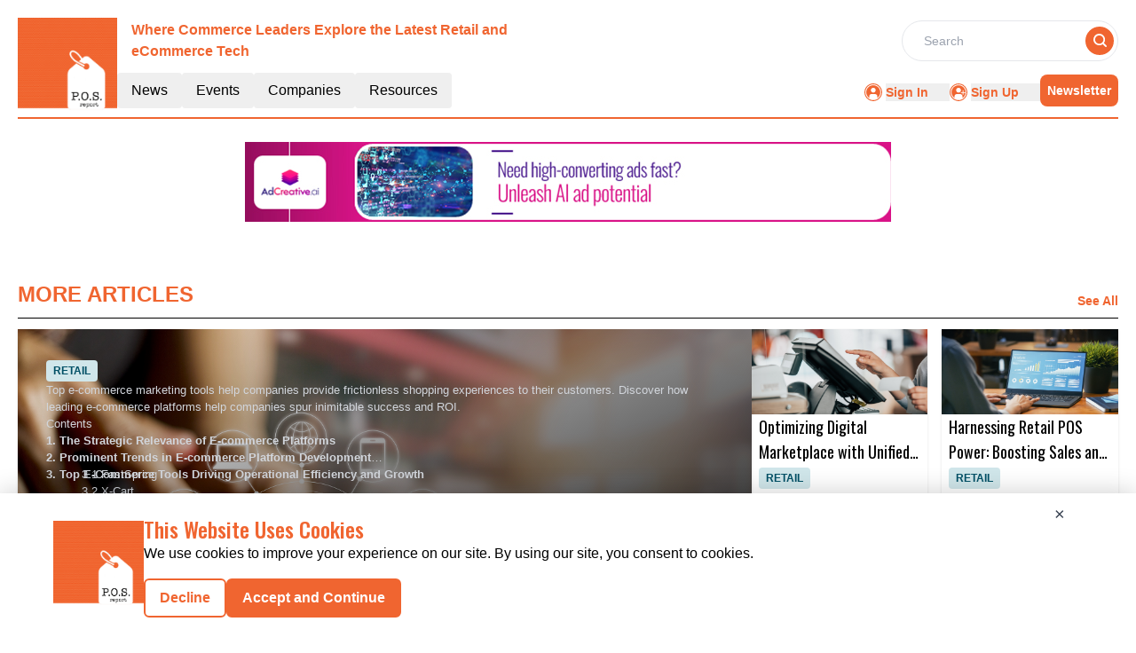

--- FILE ---
content_type: text/html; charset=utf-8
request_url: https://www.google.com/recaptcha/api2/aframe
body_size: 268
content:
<!DOCTYPE HTML><html><head><meta http-equiv="content-type" content="text/html; charset=UTF-8"></head><body><script nonce="A9hWzF_-JhiNLk2vg1DztA">/** Anti-fraud and anti-abuse applications only. See google.com/recaptcha */ try{var clients={'sodar':'https://pagead2.googlesyndication.com/pagead/sodar?'};window.addEventListener("message",function(a){try{if(a.source===window.parent){var b=JSON.parse(a.data);var c=clients[b['id']];if(c){var d=document.createElement('img');d.src=c+b['params']+'&rc='+(localStorage.getItem("rc::a")?sessionStorage.getItem("rc::b"):"");window.document.body.appendChild(d);sessionStorage.setItem("rc::e",parseInt(sessionStorage.getItem("rc::e")||0)+1);localStorage.setItem("rc::h",'1768845175637');}}}catch(b){}});window.parent.postMessage("_grecaptcha_ready", "*");}catch(b){}</script></body></html>

--- FILE ---
content_type: application/javascript; charset=UTF-8
request_url: https://pos.report/_nuxt/index.Bf_q447P.js
body_size: 801
content:
import{a as R,_ as D}from"./Footer.rXPVVws-.js";import{_ as A}from"./AdsCard.BovUyCAg.js";import{_ as C}from"./HeroA.C1ko28pK.js";import{_ as T}from"./ContainerA.CKeuvdjM.js";import{_ as B}from"./Events.CVNdW2Fd.js";import{r as a,g as L,D as k,c as U,b as s,a as i,B as F,l as I,F as M,o as d}from"./entry.DJbQANYQ.js";import{l as o}from"./layoutGenerator.DfIAcexL.js";import{f,r as g,g as v}from"./glossary.BUPmDVxm.js";import{n as h}from"./news.CWRatVZb.js";import"./nuxt-link.BCmqF1SI.js";import"./logo.Bfv8bIwX.js";import"./RightContainer.CA9FhNPu.js";import"./VerticalCard.B4Jcs8yz.js";import"./layout.C-U_7VKb.js";import"./dateFormat.B8EODN1w.js";import"./HorizontalCard.DOFGcOdW.js";import"./TextCardNoImg.BhNZtuXq.js";import"./vue.f36acd1f.BzoGiD1Y.js";import"./Spotlight.BZEP42m_.js";import"./CardHeader.3jkFTbBI.js";import"./readTime.D8ltvfhc.js";import"./ShareSocialIcons.CgL3Yw_1.js";import"./events.CbURXCyZ.js";const V={class:"mx-auto mt-40"},b={class:""},H={class:"container m-auto"},J={class:"container mx-auto"},O=!1,_e={__name:"index",setup(P){const x=a(!0),y=a(null),n=a(null),l=a(null),m=a(null),p=a(null);L(async()=>{E()});const E=async()=>{try{const u=k().params.routingURL;if(!O){const _=f(g[1].items,{routeURL:u},1);m.value=_[0];let e=f(g[1].items,{excludeRouteURL:u},12);e=e.slice(0,8),e.length<=3?n.value=o(e,1,2,0,0,0):e.length>3&&e.length<=5?n.value=o(e,1,0,2,2,0):e.length>5&&e.length<=7?n.value=o(e,1,2,2,2,0):e.length>7&&(n.value=o(e,1,2,4,4,0));let t=v(h[1].items,12);t=t.slice(0,8),t.length<=3?l.value=o(t,1,2,0,0,0):t.length>3&&t.length<=5?l.value=o(t,1,0,2,2,0):t.length>5&&t.length<=7?l.value=o(t,1,2,2,2,0):t.length>7&&(l.value=o(t,1,2,4,4,0));const c=v(h[1].items,4);p.value=o(c,0,0,0,0,4)}}catch(r){console.error("Error fetching data:",r),y.value=r}finally{x.value=!1}};return(r,u)=>{const _=R,e=A,t=C,c=T,N=B,w=D;return d(),U(M,null,[s(_),i("div",V,[i("div",b,[s(e,{position:"center"})]),i("div",H,[m.value?(d(),F(t,{key:0,data:m.value,latestNewsData:p.value},null,8,["data","latestNewsData"])):I("",!0)]),i("div",J,[s(c,{class:"mt-14",data:n.value,heading:"MORE ARTICLES",EventType:"articles",corePage:"resources",displayCategoryTag:!0},null,8,["data"]),s(c,{class:"mt-14",data:l.value,heading:"MORE RELATED NEWS",EventType:"latest-news",corePage:"news",displayCategoryTag:!0},null,8,["data"]),s(N,{class:"mt-14 mb-5"})])]),s(w)],64)}}};export{_e as default};


--- FILE ---
content_type: application/javascript; charset=UTF-8
request_url: https://pos.report/_nuxt/ContainerA.CKeuvdjM.js
body_size: 984
content:
import{_ as $}from"./nuxt-link.BCmqF1SI.js";import{_ as O}from"./AdsCard.BovUyCAg.js";import{u as q,o as e,c as t,a as d,t as G,b as l,w as J,l as r,n as y,F as o,m as i,j as c}from"./entry.DJbQANYQ.js";import{I as L}from"./layoutGenerator.DfIAcexL.js";import{V as z}from"./VerticalCard.B4Jcs8yz.js";import{H as A}from"./HorizontalCard.DOFGcOdW.js";import{S as F,T as H}from"./TextCardNoImg.BhNZtuXq.js";import{l as n}from"./layout.C-U_7VKb.js";const K={class:"w-full"},M={class:"flex text-primary justify-between font-bold border-solid border-b-[0.5px] border-black py-2 items-end"},Q={class:"uppercase font-bold text-[24px]"},U={key:0,class:"font-semibold font-sans text-[14px] cursor-pointer text-primary hover:text-primary-text"},W={key:0},X={class:"h-[398px]"},Y={key:1},Z={class:"grid grid-cols-1 md:grid-cols-2 gap-4 h-max"},_={key:0},aa={class:"grid grid-cols-1 md:grid-cols-2 gap-4"},ea={key:1},ta={key:2},sa=d("div",{class:"border-b-[0.5px] border-primary"},null,-1),da={key:3,class:"my-2 lg:my-0"},la={layout:n,components:{ImageCard:L,VerticalCard:z,HorizontalCard:A,TextCardNoImg:H,SmallCard:F},data(){return{layout:n}}},ra=Object.assign(la,{__name:"ContainerA",props:["data","heading","EventType","corePage","ads","displayCategoryTag","displayResourcesTag"],setup(a){return q(),(na,oa)=>{var g,u,m,T,f,C,v,x,h,p,E,k,R,D,b,w,I,N,V,S,j,B;const P=$;return e(),t("div",K,[d("div",M,[d("p",Q,G(a.heading),1),l(P,{to:`/${a.corePage}/${a.EventType}`},{default:J(()=>[a.heading.toLowerCase()!=="past conferences"?(e(),t("p",U," See All ")):r("",!0)]),_:1},8,["to"])]),d("div",{class:y(["py-3 flex flex-col lg:flex-row",((u=(g=a.data)==null?void 0:g.hrxCards)==null?void 0:u.length)>0||((T=(m=a.data)==null?void 0:m.txtCards)==null?void 0:T.length)>0?"gap-4":"gap-0"])},[d("div",{class:y(["flex flex-col gap-4",((C=(f=a.data)==null?void 0:f.hrxCards)==null?void 0:C.length)>0||((x=(v=a.data)==null?void 0:v.txtCards)==null?void 0:x.length)>0?"w-full lg:w-2/3":"w-full"])},[((p=(h=a.data)==null?void 0:h.xlCards)==null?void 0:p.length)>0?(e(),t("div",W,[(e(!0),t(o,null,i(a.data.xlCards,s=>(e(),t("div",{key:s.ID},[d("div",X,[l(L,{cardData:s,fonts:c(n).large_card_fonts,EventType:a.EventType,displayResourcesTag:a.displayResourcesTag,displayCategoryTag:a.displayCategoryTag},null,8,["cardData","fonts","EventType","displayResourcesTag","displayCategoryTag"])])]))),128))])):r("",!0),((k=(E=a.data)==null?void 0:E.mdCards)==null?void 0:k.length)>0?(e(),t("div",Y,[d("div",Z,[(e(!0),t(o,null,i(a.data.mdCards,s=>(e(),t("div",{key:s.ID},[l(z,{cardData:s,fonts:c(n).medium_vertical_card_dark_fonts,EventType:a.EventType,displayResourcesTag:a.displayResourcesTag,displayCategoryTag:a.displayCategoryTag},null,8,["cardData","fonts","EventType","displayResourcesTag","displayCategoryTag"])]))),128))])])):r("",!0)],2),d("div",{class:y(["flex flex-col gap-2 h-full",((D=(R=a.data)==null?void 0:R.hrxCards)==null?void 0:D.length)>0||((w=(b=a.data)==null?void 0:b.txtCards)==null?void 0:w.length)>0?" w-full lg:w-1/3":"w-0"])},[((N=(I=a.data)==null?void 0:I.smCards)==null?void 0:N.length)>0?(e(),t("div",_,[d("div",aa,[(e(!0),t(o,null,i(a.data.smCards,s=>(e(),t("div",{key:s.ID},[d("div",null,[l(F,{cardData:s,fonts:c(n).small_card_fonts,EventType:a.EventType,displayResourcesTag:a.displayResourcesTag,displayCategoryTag:a.displayCategoryTag},null,8,["cardData","fonts","EventType","displayResourcesTag","displayCategoryTag"])])]))),128))])])):r("",!0),((S=(V=a.data)==null?void 0:V.hrxCards)==null?void 0:S.length)>0?(e(),t("div",ea,[(e(!0),t(o,null,i(a.data.hrxCards,s=>(e(),t("div",{key:s.ID},[l(A,{cardData:s,fonts:c(n).small_card_fonts,EventType:a.EventType,displayResourcesTag:a.displayResourcesTag,displayCategoryTag:a.displayCategoryTag},null,8,["cardData","fonts","EventType","displayResourcesTag","displayCategoryTag"])]))),128))])):r("",!0),((B=(j=a.data)==null?void 0:j.txtCards)==null?void 0:B.length)>0?(e(),t("div",ta,[(e(!0),t(o,null,i(a.data.txtCards,s=>(e(),t("div",{key:s.ID},[sa,l(H,{cardData:s,fonts:c(n).small_card_fonts,EventType:a.EventType,displayResourcesTag:a.displayResourcesTag,displayCategoryTag:a.displayCategoryTag},null,8,["cardData","fonts","EventType","displayResourcesTag","displayCategoryTag"])]))),128))])):r("",!0),a.ads==="true"?(e(),t("div",da,[l(O,{position:"left"})])):r("",!0)],2)],2)])}}}),Ca=ra;export{Ca as _};


--- FILE ---
content_type: application/javascript; charset=UTF-8
request_url: https://pos.report/_nuxt/globalCompanies.BxyE5RxN.js
body_size: 10578
content:
import{_ as a,o as i,c as o,a as e}from"./entry.DJbQANYQ.js";const n={},t=e("div",{role:"status",class:"space-y-8 animate-pulse md:space-y-0 md:space-x-8 rtl:space-x-reverse md:flex md:items-center"},[e("div",{class:"flex items-center justify-center h-[398px] bg-gray-300 rounded w-full"},[e("svg",{class:"w-10 h-10 text-gray-200 dark:text-gray-600","aria-hidden":"true",xmlns:"http://www.w3.org/2000/svg",fill:"currentColor",viewBox:"0 0 20 18"},[e("path",{d:"M18 0H2a2 2 0 0 0-2 2v14a2 2 0 0 0 2 2h16a2 2 0 0 0 2-2V2a2 2 0 0 0-2-2Zm-5.5 4a1.5 1.5 0 1 1 0 3 1.5 1.5 0 0 1 0-3Zm4.376 10.481A1 1 0 0 1 16 15H4a1 1 0 0 1-.895-1.447l3.5-7A1 1 0 0 1 7.468 6a.965.965 0 0 1 .9.5l2.775 4.757 1.546-1.887a1 1 0 0 1 1.618.1l2.541 4a1 1 0 0 1 .028 1.011Z"})])]),e("div",{class:"w-[48%]"},[e("div",{class:"h-2.5 bg-gray-200 rounded-full w-48 mb-4"}),e("div",{class:"h-2 bg-gray-200 rounded-full max-w-[480px] mb-2.5"}),e("div",{class:"h-2 bg-gray-200 rounded-full mb-2.5"}),e("div",{class:"h-2 bg-gray-200 rounded-full max-w-[440px] mb-2.5"}),e("div",{class:"h-2 bg-gray-200 rounded-full max-w-[460px] mb-2.5"}),e("div",{class:"h-2 bg-gray-200 rounded-full max-w-[360px]"})]),e("span",{class:"sr-only"},"Loading...")],-1),s=[t];function r(l,c){return i(),o("div",null,s)}const p=a(n,[["render",r]]),d={1:{count:8,items:[{ID:"22",CompanyName:"Alibaba Group",DomainName:"alibabagroup.com",PageSection:1,Description:"We provide the fundamental technology infrastructure and marketing reach to help merchants, brands and other businesses that provide products, services and digital content to leverage the power of the Internet to engage with their users and customers. Our businesses are comprised of core commerce, cloud computing, digital media and entertainment, innovation initiatives and others. Through investee affiliates, we also participate in the logistics and local services sectors.",Logo:"https://mmpubsitesv2.s3.ap-south-1.amazonaws.com/pos/images/company_details/d5b1313f-c4a8-4117-935d-9ea0f9ba7dd6_Alibaba.png",CategoryTag:"139,134,136",RouteURL:"alibaba-group",MetaTitle:"Alibaba Group | Services Company | The POS Report",MetaDescription:"We provide the fundamental technology infrastructure and marketing reach to help merchants, brands and other businesses that provide products, services and digital conten",EntryDate:"2018-08-10T06:58:58.000Z",CompanyID:327,LinkedinLink:null,TwitterLink:null,FacebookLink:null},{ID:"19",CompanyName:"Amazon",DomainName:"amazon.com",PageSection:1,Description:"Amazon strives to be Earth's most customer-centric company where people can find and discover virtually anything they want to buy online. By giving customers more of what they want - low prices, vast selection, and convenience - Amazon continues to grow and evolve as a world-class e-commerce platform.",Logo:"https://mmpubsitesv2.s3.ap-south-1.amazonaws.com/pos/images/company_details/6bbf87f5-8037-4c2f-a377-fb8618a870cb_Amazon.jpg",CategoryTag:"129,139,133",RouteURL:"amazon",MetaTitle:"Amazon | Services Company | The POS Report",MetaDescription:"Amazon strives to be Earth's most customer-centric company where people can find and discover virtually anything they want to buy online. By giving customers more of what",EntryDate:"2017-12-12T11:45:01.000Z",CompanyID:75,LinkedinLink:null,TwitterLink:null,FacebookLink:null},{ID:"18",CompanyName:"Best Buy",DomainName:"bestbuy.com",PageSection:1,Description:"Best Buy is a leading provider of technology products, services and solutions. The company offers expert service at an unbeatable price more than 1.5 billion times a year to the consumers, small business owners and educators who visit our stores, engage with Geek Squad agents or use BestBuy.com or the Best Buy app.",Logo:"https://mmpubsitesv2.s3.ap-south-1.amazonaws.com/pos/images/company_details/82e5053f-0d33-40cb-b0b4-755997c98f05_Best.png",CategoryTag:"129,133,135",RouteURL:"best-buy",MetaTitle:"Best Buy | Services Company | The POS Report",MetaDescription:"Best Buy is a leading provider of technology products, services and solutions. The company offers expert service at an unbeatable price more than 1.5 billion times a year",EntryDate:"2017-12-06T07:55:40.000Z",CompanyID:64,LinkedinLink:null,TwitterLink:null,FacebookLink:null},{ID:"21",CompanyName:"Carrefour",DomainName:"recrute.carrefour.fr",PageSection:1,Description:"The Carrefour Group: one of the world’s leading retailers.In 50 years, the Carrefour Group has become a world leader in the retail sector. The second largest retailer in the world and the largest in Europe, the Group now features four major grocery retail formats: hypermarkets, supermarkets, cash & carry and convenience stores. The Carrefour Group currently has over 9 900 company-owned and franchise stores.",Logo:"https://mmpubsitesv2.s3.ap-south-1.amazonaws.com/pos/images/company_details/4e7e6ee6-a520-44bc-a1c2-93ed7ec3ddcc_Carrefour.png",CategoryTag:"129,139,135",RouteURL:"carrefour",MetaTitle:"Carrefour | Services Company | The POS Report",MetaDescription:"The Carrefour Group: one of the world’s leading retailers.In 50 years, the Carrefour Group has become a world leader in the retail sector. The second largest retailer in ",EntryDate:"2018-08-08T07:06:03.000Z",CompanyID:324,LinkedinLink:null,TwitterLink:null,FacebookLink:null},{ID:"16",CompanyName:"CVS Health",DomainName:"cvshealth.com",PageSection:1,Description:"Millions of times a day, close to home and across the country, we’re helping people on their path to better health.  We’re reinventing pharmacy to have a more active, supportive role in each person’s unique health experience and in the greater health care environment—from advising on prescriptions to helping manage chronic and specialty conditions to providing quality walk-in medical care and pharmacy benefits management.",Logo:"https://mmpubsitesv2.s3.ap-south-1.amazonaws.com/pos/images/company_details/18de3c85-981d-4607-b17d-6e6d82eef662_CVS.png",CategoryTag:"129,134,138",RouteURL:"cvs-health",MetaTitle:"CVS Health | Services Company | The POS Report",MetaDescription:"Millions of times a day, close to home and across the country, we’re helping people on their path to better health.  We’re reinventing pharmacy to have a more active, sup",EntryDate:"2017-12-04T11:55:41.000Z",CompanyID:58,LinkedinLink:null,TwitterLink:null,FacebookLink:null},{ID:"17",CompanyName:"Kroger",DomainName:"thekrogerco.com",PageSection:1,Description:"At The Kroger Co., we are dedicated to our purpose: to Feed the Human SpiritTM. We are 450,000 associates who serve nearly nine million customers daily in 2,793 retail food stores under a variety of local banner names in 35 states and the District of Columbia.",Logo:"https://mmpubsitesv2.s3.ap-south-1.amazonaws.com/pos/images/company_details/0bab2d8a-f987-4000-ba8e-5e86d1b91e78_Kroger.png",CategoryTag:"129,135,139",RouteURL:"kroger",MetaTitle:"Kroger | Services Company | The POS Report",MetaDescription:"At The Kroger Co., we are dedicated to our purpose: to Feed the Human SpiritTM. We are 450,000 associates who serve nearly nine million customers daily in 2,793 retail fo",EntryDate:"2017-12-05T12:03:07.000Z",CompanyID:61,LinkedinLink:null,TwitterLink:null,FacebookLink:null},{ID:"15",CompanyName:"Reliance Retail",DomainName:"relianceretail.com",PageSection:1,Description:"Reliance Retail is the retail initiative of Reliance Industries Ltd. and an epicenter of its consumer facing businesses. Through our chains of neighborhood stores, supermarkets, wholesale cash & carry stores, specialty stores and online initiatives we have democratized access to a variety of products and services across diverse segments for Indian consumers.",Logo:"https://mmpubsitesv2.s3.ap-south-1.amazonaws.com/pos/images/company_details/37740bfd-6bcd-4ba7-a10d-d719947843e2_Reliance.png",CategoryTag:"Services",RouteURL:"reliance-retail",MetaTitle:"Reliance Retail | Services Company | The POS Report",MetaDescription:"Reliance Retail is the retail initiative of Reliance Industries Ltd. and an epicenter of its consumer facing businesses. Through our chains of neighborhood stores, superm",EntryDate:"2017-11-10T11:24:59.000Z",CompanyID:4,LinkedinLink:null,TwitterLink:null,FacebookLink:null},{ID:"20",CompanyName:"Walmart",DomainName:"careers.walmart.com",PageSection:1,Description:"At Walmart, we help people save money so they can live better. This mission serves as the foundation for every decision we make, from responsible sourcing to sustainability—and everything in between. As a Walmart associate, you will play an integral role in shaping the future of retail, tech, merchandising, finance and hundreds of other industries—all while affecting the lives of millions of customers all over the world.",Logo:"https://mmpubsitesv2.s3.ap-south-1.amazonaws.com/pos/images/company_details/38fe79d7-92aa-45c3-ac25-df7deb0e3402_Walmart.png",CategoryTag:"129,134,139",RouteURL:"walmart",MetaTitle:"Walmart | Services Company | The POS Report",MetaDescription:"At Walmart, we help people save money so they can live better. This mission serves as the foundation for every decision we make, from responsible sourcing to sustainabili",EntryDate:"2017-12-19T11:34:48.000Z",CompanyID:81,LinkedinLink:null,TwitterLink:null,FacebookLink:null}]},2:{count:9,items:[{ID:"14",CompanyName:"Brikl",DomainName:"brikl.com",PageSection:2,Description:"Brikl simplifies the setup and management of online stores, fostering collaboration and profitability. Founded in 2019 to address inefficiencies in the custom and promotional products industry, Brikl enhances design and selling processes, significantly reducing effort and complexity. With a commitment to personalized support and shared success, Brikl is a warm, inclusive partner in your business journey. Their innovative solutions streamline operations, allowing businesses to focus on growth and customer satisfaction. Brikl's dedication to improving efficiency and their supportive approach make them an invaluable ally for companies seeking to thrive in the competitive online marketplace.",Logo:"https://mmpubsitesv2.s3.ap-south-1.amazonaws.com/pos/images/company_details/b12b4e67-0a8b-483a-99c1-664f844f3b5b_brikl_logo.jpg",CategoryTag:"129,138,135",RouteURL:"brikl",MetaTitle:"Brikl | E-commerce Solutions Company | The POS Report",MetaDescription:"Founded in 2019, Brikl reduces complexity in custom products, enhancing design, collaboration efforts, and selling processes with personalized support.",EntryDate:"2024-06-07T20:00:45.000Z",CompanyID:2561,LinkedinLink:null,TwitterLink:null,FacebookLink:null},{ID:"8",CompanyName:"ChannelSight",DomainName:"channelsight.com",PageSection:2,Description:"ChannelSight is a dynamic team dedicated to revolutionizing eCommerce by creating seamless connections between brands, retailers, and consumers. By leveraging sophisticated data insights, ChannelSight aims to optimize online product performance and significantly increase conversion rates. Their commitment to innovation, honesty, transparency, and reliability underpins their operations, fostering a culture of continuous growth and improvement. ChannelSight also emphasizes social responsibility, actively supporting community causes through charitable contributions. This holistic approach not only enhances the eCommerce experience for their clients but also ensures that their business practices positively impact the broader community. Through these efforts, ChannelSight strives to provide effective, efficient, and ethically sound solutions in the ever-evolving eCommerce landscape.",Logo:"https://mmpubsitesv2.s3.ap-south-1.amazonaws.com/pos/images/company_details/a2b8fb16-406e-4320-8735-786df1df8578_ChannelSight_Logo.png",CategoryTag:"129,135,131",RouteURL:"channelsight",MetaTitle:"ChannelSight | E-commerce Solutions Company | The POS Report",MetaDescription:"ChannelSight augments eCommerce operations by connecting brands and consumers and delivering data-driven insights to boost performance and conversions.",EntryDate:"2024-06-07T19:45:43.000Z",CompanyID:2555,LinkedinLink:null,TwitterLink:null,FacebookLink:null},{ID:"1",CompanyName:"Core dna",DomainName:"coredna.com",PageSection:2,Description:"Core dna, a cutting-edge hybrid CMS and eCommerce solution, revolutionizes digital presence, outpacing competitors. Its advanced digital experience platform (DXP) enables businesses to effortlessly build and manage modern websites and applications. Core dna offers a unified dashboard that integrates content management, eCommerce, and marketing functionalities, ensuring seamless and efficient operations. With frequent updates and robust security measures, it empowers brands to thrive and stay ahead in the digital landscape. Core dna’s innovative approach streamlines digital strategies, providing businesses with the tools and flexibility needed to excel in their online ventures. This makes Core dna the preferred choice for businesses seeking excellence and efficiency in their digital transformation journey.",Logo:"https://mmpubsitesv2.s3.ap-south-1.amazonaws.com/pos/images/company_details/91b8aa44-7a47-482f-8008-d2b540dae7b5_coredna_logo.jpg",CategoryTag:"131,135,134",RouteURL:"core-dna",MetaTitle:"Core dna | E-commerce Solutions Company | The POS Report",MetaDescription:"Partner with a hybrid CMS and eCommerce solution provider that enhances digital presence and allows seamless website and app creation with robust updates.",EntryDate:"2024-06-07T19:33:50.000Z",CompanyID:2552,LinkedinLink:null,TwitterLink:null,FacebookLink:null},{ID:"9",CompanyName:"Expedite Commerce",DomainName:"expeditecommerce.com",PageSection:2,Description:"Expedite Commerce partners with B2B firms to revolutionize their digital operations from lead to cash, ensuring maximum efficiency. Their cloud-based solutions promise swift implementation and ongoing support, enabling clients across various industries to thrive in a digital-first world. By focusing on customer success, Expedite Commerce delivers tailored solutions that streamline processes, enhance productivity, and drive growth. Their commitment to innovation and excellence sets them apart in a competitive market, providing B2B firms with the tools and expertise needed to navigate and succeed in the evolving digital landscape. Through their dedicated partnership, Expedite Commerce empowers businesses to achieve their goals and maintain a competitive edge.",Logo:"https://mmpubsitesv2.s3.ap-south-1.amazonaws.com/pos/images/company_details/5de80a33-69c2-411f-a3b9-e5b46510eb31_ExpediteCommerce_Logo.png",CategoryTag:"131,135,134",RouteURL:"expedite-commerce",MetaTitle:"Expedite Commerce | E-commerce Solutions Company | The POS Report",MetaDescription:"Enhancing B2B operations from lead to cash, Expedite Commerce ensures efficiency with cloud-based solutions, swift implementation and tailored solutions.",EntryDate:"2024-06-07T19:52:32.000Z",CompanyID:2556,LinkedinLink:null,TwitterLink:null,FacebookLink:null},{ID:"13",CompanyName:"Fonteva",DomainName:"fonteva.com",PageSection:2,Description:"Fonteva specializes in delivering personalized solutions that optimize a company’s unique qualities, fostering a strong sense of belonging among members. With a focus on configurable membership, events, and eCommerce applications, Fonteva's innovative platform seamlessly integrates with other business solutions, ensuring scalability and efficiency. Their mission is to transform the distinct characteristics of businesses into success for customers and members alike. By leveraging cutting-edge technology and a deep understanding of their clients' needs, Fonteva empowers organizations to enhance member engagement and achieve their goals, making them a trusted partner in driving growth and excellence.",Logo:"https://mmpubsitesv2.s3.ap-south-1.amazonaws.com/pos/images/company_details/986d3899-6126-4d84-83a1-c82d0cb4f9e8_Fonteva_Logo.jpg",CategoryTag:"131,135,134",RouteURL:"fonteva",MetaTitle:"Fonteva | E-commerce Solutions Company | The POS Report",MetaDescription:"Fonteva delivers personalized solutions to optimize a company’s unique qualities, fostering member belonging and enhancing business operations for growth.",EntryDate:"2024-06-07T19:59:02.000Z",CompanyID:2560,LinkedinLink:null,TwitterLink:null,FacebookLink:null},{ID:"3",CompanyName:"OroCommerce",DomainName:"oroinc.com",PageSection:2,Description:"OroCommerce, designed for B2B transactions, streamlines intricate sales processes for manufacturers, wholesalers, and distributors. As a single-license, single-tenant SaaS solution, it offers swift implementation and quicker time-to-market compared to multi-cloud options. Its integrated CRM and Marketplace modules enhance customer management and market versatility, providing a comprehensive solution for B2B needs. Supported by OroPlatform's open-source technology, OroCommerce enables the creation of customized web applications, ensuring flexibility and scalability. This robust platform is designed to address the unique challenges of B2B commerce, making it easier for businesses to manage complex sales processes efficiently and effectively.",Logo:"https://mmpubsitesv2.s3.ap-south-1.amazonaws.com/pos/images/company_details/461c6edd-d58e-42c5-bd0a-d111ccc64856_OroCommerce_Logo.jpg",CategoryTag:"131,138,135",RouteURL:"orocommerce",MetaTitle:"OroCommerce | E-commerce Solutions Company | The POS Report",MetaDescription:"With fast implementation, integrated CRM, and marketplace modules, OneCommerce streamlines B2B operations, promising better customer management and scalability.",EntryDate:"2024-06-07T19:43:57.000Z",CompanyID:2554,LinkedinLink:null,TwitterLink:null,FacebookLink:null},{ID:"12",CompanyName:"payever",DomainName:"payever.org",PageSection:2,Description:"payever is revolutionizing commerce infrastructure, connecting businesses of all sizes and industries with seamless online and Point of Sale payment solutions. Trusted by market leaders and financial institutions worldwide, payever offers innovative checkout solutions and value-added services, supported by a robust infrastructure and efficient processes. Based in Hamburg, Germany, and backed by a global team of over 100 professionals, payever has been driving digital commerce success since 2013. Their comprehensive platform ensures businesses can efficiently manage payments, enhancing customer experiences and fostering growth in the digital economy. With a focus on innovation and reliability, payever continues to set the standard in modern commerce solutions.",Logo:"https://mmpubsitesv2.s3.ap-south-1.amazonaws.com/pos/images/company_details/5db108d3-74dc-4a04-9dcf-f9da7801201b_payever_logo.jpg",CategoryTag:"129,135,131",RouteURL:"payever",MetaTitle:"payever | E-commerce Solutions Company | The POS Report",MetaDescription:"payever connects businesses with impressive online and Point of Sale payment solutions, enhancing customer experiences, e-commerce functions, and profitability.",EntryDate:"2024-06-07T19:57:47.000Z",CompanyID:2559,LinkedinLink:null,TwitterLink:null,FacebookLink:null},{ID:"11",CompanyName:"Pepperi",DomainName:"pepperi.com",PageSection:2,Description:"Pepperi serves over 1,000 customers across 70+ countries, providing consumer goods manufacturers and distributors with a unified solution to enhance sales, streamline operations, and boost efficiency. By integrating B2B eCommerce, Sales Force Automation, Retail Execution, and more, Pepperi empowers businesses to plan, execute, and analyze their B2B sales seamlessly. Their platform includes mobile eCommerce apps and flexible back-office workflows, ensuring a comprehensive and user-friendly experience for both buyers and sellers. With Pepperi, businesses can efficiently manage their sales processes from start to finish, driving growth and improving performance across their operations.",Logo:"https://mmpubsitesv2.s3.ap-south-1.amazonaws.com/pos/images/company_details/7374125a-8957-45bd-96c9-a2a4417c57cf_Pepperi_Logo.jpg",CategoryTag:"131,138,135",RouteURL:"pepperi",MetaTitle:"Pepperi | E-commerce Solutions Company | The POS Report",MetaDescription:"Pepperi’s unified B2B platform integrates eCommerce, Sales Force Automation, and Retail Execution, offering flexible workflows for a user-friendly experience.",EntryDate:"2024-06-07T19:56:24.000Z",CompanyID:2558,LinkedinLink:null,TwitterLink:null,FacebookLink:null},{ID:"10",CompanyName:"SamCart",DomainName:"samcart.com",PageSection:2,Description:"SamCart isn’t just a checkout solution; it’s an innovative eCommerce platform designed to empower digital creators and business owners to maximize profits and enhance customer retention. Founded by two brothers in 2013, SamCart has grown into a global leader, supporting over 75,000 sellers with features like Buy Now, Pay Later and One-Click Checkout. Its comprehensive suite of tools streamlines the selling process, making it easier for businesses to thrive. With a dedicated team of over 150 professionals, SamCart is committed to helping businesses grow effortlessly, providing the resources and support needed to succeed in the competitive eCommerce landscape.",Logo:"https://mmpubsitesv2.s3.ap-south-1.amazonaws.com/pos/images/company_details/2071a17b-15ae-49ce-a66b-e8d3599b0ab6_Sam-Cart_Logo.jpg",CategoryTag:"129,135,131",RouteURL:"samcart",MetaTitle:"SamCart | E-commerce Solutions Company | The POS Report",MetaDescription:"SamCart is an eCommerce platform empowering digital creators to maximize profits and retention with features like One-Click Checkout and Buy Now, Pay Later.",EntryDate:"2024-06-07T19:55:06.000Z",CompanyID:2557,LinkedinLink:null,TwitterLink:null,FacebookLink:null}]},3:{count:8,items:[{ID:"24",CompanyName:"CitiXsys - iVend Retail",DomainName:"ivend.com",PageSection:3,Description:"CitiXsys is a leader in retail management software that is recognized worldwide for its rich functionality, multi-national capabilities, and unparalleled flexibility. The flagship solution suite, iVend Retail helps retailers to optimize business operations to gain more time to focus on what really matters - cultivating customer engagement and capitalizing on retail trends.",Logo:"https://mmpubsitesv2.s3.ap-south-1.amazonaws.com/pos/images/company_details/450577c8-68b4-42ed-8d6d-b82bdc3860de_CitiXsys-iVend-Retail.png",CategoryTag:"129,139,135",RouteURL:"citixsys-ivend-retail",MetaTitle:"CitiXsys - iVend Retail | Services Company | The POS Report",MetaDescription:"CitiXsys is a leader in retail management software that is recognized worldwide for its rich functionality, multi-national capabilities, and unparalleled flexibility. The",EntryDate:"2017-11-17T11:49:41.000Z",CompanyID:23,LinkedinLink:null,TwitterLink:null,FacebookLink:null},{ID:"23",CompanyName:"Inside Retail",DomainName:"insideretail.com.au",PageSection:3,Description:"Inside Retail has been a trusted source of retail industry news for more than 40 years and is produced by a staff of seasoned journalists and commentators with decades of specialist retail knowledge driving their coverage.",Logo:"https://mmpubsitesv2.s3.ap-south-1.amazonaws.com/pos/images/company_details/8c2c7794-a97e-4762-bc02-1a970567adef_Retail.png",CategoryTag:"134,133,136",RouteURL:"inside-retail",MetaTitle:"Inside Retail | Services Company | The POS Report",MetaDescription:"Inside Retail has been a trusted source of retail industry news for more than 40 years and is produced by a staff of seasoned journalists and commentators with decades of",EntryDate:"2017-11-16T12:10:19.000Z",CompanyID:21,LinkedinLink:null,TwitterLink:null,FacebookLink:null},{ID:"29",CompanyName:"National Retail Federation",DomainName:"nrf.com",PageSection:3,Description:"NRF is the world’s largest retail trade association, representing discount and department stores, home goods and specialty stores, Main Street merchants, grocers, wholesalers, chain restaurants and Internet retailers from the United States and more than 45 countries.",Logo:"https://mmpubsitesv2.s3.ap-south-1.amazonaws.com/pos/images/company_details/e6867467-abb2-4e94-aa1f-0b98a25970ad_nrf.png",CategoryTag:"131,138",RouteURL:"national-retail-federation",MetaTitle:"National Retail Federation | Services Company | The POS Report",MetaDescription:"NRF is the world’s largest retail trade association, representing discount and department stores, home goods and specialty stores, Main Street merchants, grocers, wholesa",EntryDate:"2017-11-21T11:28:05.000Z",CompanyID:29,LinkedinLink:null,TwitterLink:null,FacebookLink:null},{ID:"27",CompanyName:"NCR Retail",DomainName:"ncr.com",PageSection:3,Description:"Helping retailers and consumers interact is what we do -- and what we’ve done for 130 years. NCR’s portfolio of retail solutions enables seamless consumer interactions, whether in the store, on the go or at home. Our innovative solutions address retailer needs in multiple industries from grocery to general merchandise to convenience stores and specialty retail including POS software, hardware, kiosks, digital signage, self-checkout, services and more.",Logo:"https://mmpubsitesv2.s3.ap-south-1.amazonaws.com/pos/images/company_details/8274d87e-72f9-45df-967c-def2b3eed6cc_NCR-Retail.jpg",CategoryTag:"129,134,133",RouteURL:"ncr-retail",MetaTitle:"NCR Retail | Services Company | The POS Report",MetaDescription:"Helping retailers and consumers interact is what we do -- and what we’ve done for 130 years. NCR’s portfolio of retail solutions enables seamless consumer interactions, w",EntryDate:"2017-11-20T11:45:58.000Z",CompanyID:27,LinkedinLink:null,TwitterLink:null,FacebookLink:null},{ID:"28",CompanyName:"Premium Retail Services",DomainName:"premiumretail.com",PageSection:3,Description:"Consumers have more choices than ever. They deserve your best in-store experience. Your business depends upon it. Since 1985, Premium has been pioneering bold retail strategies, tools and technologies, helping our clients advance their industries and the lives of their consumers. We're passionate about brands, and are relentless about propelling them to new heights with integrity and imagination.",Logo:"https://mmpubsitesv2.s3.ap-south-1.amazonaws.com/pos/images/company_details/21a42fa1-37e4-4bd7-a82d-c2b0391fe068_premiumretail.png",CategoryTag:"135,138,134",RouteURL:"premium-retail-services",MetaTitle:"Premium Retail Services | Services Company | The POS Report",MetaDescription:"Consumers have more choices than ever. They deserve your best in-store experience. Your business depends upon it. Since 1985, Premium has been pioneering bold retail stra",EntryDate:"2017-11-21T11:25:59.000Z",CompanyID:28,LinkedinLink:null,TwitterLink:null,FacebookLink:null},{ID:"32",CompanyName:"Retail TouchPoints",DomainName:"retailtouchpoints.com",PageSection:3,Description:"Our mission at Retail TouchPoints is simply to provide executives in customer-facing roles with relevant, insightful content across a variety of digital mediums. While research has shown a significant shift by retailers towards investment in customer-facing technologies, a surprisingly high number of retailers still don’t have a CRM strategy they are satisfied with or a program to build or measure customer loyalty.",Logo:"https://mmpubsitesv2.s3.ap-south-1.amazonaws.com/pos/images/company_details/f616f421-ce85-46fa-bd7b-3683496e1f94_Retail1.jpg",CategoryTag:"131,138,135",RouteURL:"retail-touchpoints",MetaTitle:"Retail TouchPoints | Services Company | The POS Report",MetaDescription:"Our mission at Retail TouchPoints is simply to provide executives in customer-facing roles with relevant, insightful content across a variety of digital mediums. While re",EntryDate:"2019-05-21T00:01:10.000Z",CompanyID:1153,LinkedinLink:null,TwitterLink:null,FacebookLink:null},{ID:"31",CompanyName:"Super Retail Group",DomainName:"superretailgroup.com",PageSection:3,Description:"Our story began in the 1970’s with the founding and development of a number of individual family owned businesses. Each shared a similar DNA of being uniquely Australian, challenging the status quo and building a community of customers by helping people live their passions.",Logo:"https://mmpubsitesv2.s3.ap-south-1.amazonaws.com/pos/images/company_details/8c58107b-0658-4906-bc38-730fc3bd1b24_superretailgroup.png",CategoryTag:"129,131,135",RouteURL:"super-retail-group",MetaTitle:"Super Retail Group | Services Company | The POS Report",MetaDescription:"Our story began in the 1970’s with the founding and development of a number of individual family owned businesses. Each shared a similar DNA of being uniquely Australian,",EntryDate:"2017-11-24T11:35:50.000Z",CompanyID:39,LinkedinLink:null,TwitterLink:null,FacebookLink:null},{ID:"30",CompanyName:"Symphony Retail Solutions",DomainName:"symphonyretailsolutions.com",PageSection:3,Description:"Symphony Retail Solutions brings together Symphony EYC’s customer-centric retail insight solutions with the Symphony GOLD unified software for omni-channel retail to solve the toughest business problems for 15 of the world’s 30 largest retailers, thousands of retail brands, and hundreds of national and regional chains worldwide.",Logo:"https://mmpubsitesv2.s3.ap-south-1.amazonaws.com/pos/images/company_details/317e3924-9bef-4737-ada3-e66192be8715_symphonyretailsolutions.png",CategoryTag:"133,134,131",RouteURL:"symphony-retail-solutions",MetaTitle:"Symphony Retail Solutions | Services Company | The POS Report",MetaDescription:"Symphony Retail Solutions brings together Symphony EYC’s customer-centric retail insight solutions with the Symphony GOLD unified software for omni-channel retail to solv",EntryDate:"2017-11-22T11:28:30.000Z",CompanyID:30,LinkedinLink:null,TwitterLink:null,FacebookLink:null}]},4:{count:9,items:[{ID:"34",CompanyName:"Algonomy",DomainName:"algonomy.com",PageSection:4,Description:"Algonomy (previously Manthan-RichRelevance) is a global leader in algorithmic customer engagement powering digital first strategies for retailers and brands. With industry-leading retail expertise connecting demand to supply with a real-time customer data platform as the foundation, Algonomy enables 1:1 omnichannel personalization, customer journey orchestration and customer analytics. Headquartered in San Francisco and Bangalore, our global presence spans over 20 countries.",Logo:"https://mmpubsitesv2.s3.ap-south-1.amazonaws.com/pos/images/company_details/27a4cf19-d7aa-4421-9ee9-e5f78117fc08_Algonomy.png",CategoryTag:"133,134,135",RouteURL:"algonomy",MetaTitle:"Algonomy | Services Company | The POS Report",MetaDescription:"Algonomy (previously Manthan-RichRelevance) is a global leader in algorithmic customer engagement powering digital first strategies for retailers and brands. With industr",EntryDate:"2024-03-18T18:33:33.000Z",CompanyID:2529,LinkedinLink:null,TwitterLink:null,FacebookLink:null},{ID:"35",CompanyName:"Appscrip",DomainName:"appscrip.com",PageSection:4,Description:`Appscrip is a global technology provider for startups and enterprises. We provide cutting-edge software solutions to companies looking to scale their businesses. With a strong in-house team of 200+ tech experts and engineers, we have built a series of ready-to-use software for companies planning to establish on-demand services, social e-commerce, health tech, logistics, and messaging platforms.

We have made headlines for our work with high-flying brands such as Reliance Jio (JioMart), Siemens, Al Jazeera, Glance, and Inmobi. We have also built great products for well-funded startups such as Rapido, Hugo, Yummy Rocket, Pronto, and many more. We've earned awards and recognition from the likes of Deloitte, Clutch, and Goodfirms, as well as developed long-term business relations with major industry leaders like Foretees LLC, Deutsche Bank, Tata Steel, and others.

We are a group of business and technology experts who have come together to take on the technological challenges that are restricting promising businesses from flourishing.`,Logo:"https://mmpubsitesv2.s3.ap-south-1.amazonaws.com/pos/images/company_details/e6fe7204-9900-4595-89df-59b22fd872c3_Appscrip.png",CategoryTag:"131,138,135",RouteURL:"appscrip",MetaTitle:"Appscrip",MetaDescription:"Appscrip is a global technology provider for startups and enterprises.",EntryDate:"2024-05-10T17:38:53.000Z",CompanyID:2546,LinkedinLink:null,TwitterLink:null,FacebookLink:null},{ID:"36",CompanyName:"Convictional",DomainName:"convictional.com",PageSection:4,Description:"Convictional is the #1 Modern Dropship Platform for Retailers & Suppliers. Our mission is to connect the world's trading partners, starting with dropship. Convictional's platform is designed to enable retailers to expand their curated assortments by onboarding, integrating, and enabling every vendor — large and small.",Logo:"https://mmpubsitesv2.s3.ap-south-1.amazonaws.com/pos/images/company_details/ed1601e8-ec15-404d-82a3-7e3c27f04439_Convictional.png",CategoryTag:"129,135,131",RouteURL:"convictional",MetaTitle:"Convictional",MetaDescription:"Convictional is the #1 Modern Dropship Platform for Retailers & Suppliers.",EntryDate:"2024-05-10T18:05:35.000Z",CompanyID:2550,LinkedinLink:null,TwitterLink:null,FacebookLink:null},{ID:"4",CompanyName:"Fetch Robotics",DomainName:"fetchrobotics.com",PageSection:4,Description:"Headquartered in San Jose, California, Fetch Robotics is the pioneer of On-Demand Automation — the only solution that deploys safe, reliable, and versatile Autonomous Mobile Robots (AMRs) for the warehousing and intralogistics markets in just hours. The result is demonstrable improvements in throughput, efficiency and productivity within both commercial and industrial environments — all while working alongside people.",Logo:"https://mmpubsitesv2.s3.ap-south-1.amazonaws.com/pos/images/company_details/25f44180-b66d-472a-a2d9-4929c9e15af3_Fetch.png",CategoryTag:"131,138,135",RouteURL:"fetch-robotics",MetaTitle:"Fetch Robotics | Services Company | The POS Report",MetaDescription:"Headquartered in San Jose, California, Fetch Robotics is the pioneer of On-Demand Automation — the only solution that deploys safe, reliable, and versatile Autonomous Mob",EntryDate:"2018-11-19T07:30:18.000Z",CompanyID:454,LinkedinLink:null,TwitterLink:null,FacebookLink:null},{ID:"6",CompanyName:"fetchr",DomainName:"fetchr.us",PageSection:4,Description:"Fetchr is revolutionizing the world of delivery across emerging markets through the power of tech.  Half the world's population has no physical address, Fetchr has the technical solution by eliminating the need for a physical address and deliver to wherever you are . Our patented solution is changing traditional methods of delivery. Sending and receiving packages has never been this seamless.",Logo:"https://mmpubsitesv2.s3.ap-south-1.amazonaws.com/pos/images/company_details/edfda5af-aa87-4279-b359-0eeb426df84d_fetchr.jpg",CategoryTag:"139,135,138",RouteURL:"fetchr",MetaTitle:"fetchr | Services Company | The POS Report",MetaDescription:"Fetchr is revolutionizing the world of delivery across emerging markets through the power of tech.  Half the world's population has no physical address, Fetchr has the te",EntryDate:"2019-02-12T00:22:16.000Z",CompanyID:753,LinkedinLink:null,TwitterLink:null,FacebookLink:null},{ID:"37",CompanyName:"Mirakl",DomainName:"mirakl.com",PageSection:4,Description:`Mirakl is the global leader in platform business innovation. Mirakl's suite of solutions provides enterprises with a transformative way to drive significant growth and efficiency in their online business.

Since 2012, Mirakl has been pioneering the platform economy, empowering retail and b2b enterprises with the most advanced, secure and scalable technology to digitize and expand product assortment through marketplace and dropship, improve efficiency in supplier catalog management and payments, personalize shopping experiences, and boost profits through retail media.

Mirakl is trusted by 450+ industry-leading businesses worldwide including Macy’s, Decathlon, Kroger, Airbus, Toyota Material Handling and Sonepar.`,Logo:"https://mmpubsitesv2.s3.ap-south-1.amazonaws.com/pos/images/company_details/14ebb8cd-16b2-4cbd-8291-93e122f715db_Mirakl.png",CategoryTag:"129,138,135",RouteURL:"mirakl",MetaTitle:"Mirakl",MetaDescription:"Mirakl is the global leader in platform business innovation.",EntryDate:"2024-05-10T18:08:39.000Z",CompanyID:2551,LinkedinLink:null,TwitterLink:null,FacebookLink:null},{ID:"7",CompanyName:"Online Consultancy Services",DomainName:"ocs.in",PageSection:4,Description:"OCS has embossed its success-prints by consistently providing IT solutions par excellence to Business Enterprises across the Globe to enhance their competitive advantage globally.",Logo:"https://mmpubsitesv2.s3.ap-south-1.amazonaws.com/pos/images/company_details/463a49f1-74c5-40cd-9bd7-a54e039b47ca_cunsultancy.png",CategoryTag:"131,138,134",RouteURL:"online-consultancy-services",MetaTitle:"Online Consultancy Services | Services Company | The POS Report",MetaDescription:"OCS has embossed its success-prints by consistently providing IT solutions par excellence to Business Enterprises across the Globe to enhance their competitive advantage ",EntryDate:"2019-03-11T23:33:46.000Z",CompanyID:871,LinkedinLink:null,TwitterLink:null,FacebookLink:null},{ID:"5",CompanyName:"Shopify",DomainName:"shopify.com",PageSection:4,Description:"Shopify is the leading omni-channel commerce platform. Business owners can use the software to design, set up, and manage their stores across multiple sales channels, including web, mobile, social media, marketplaces, brick-and-mortar locations, and pop-up shops. The platform also provides a powerful back-office and a single view of their business. The Shopify platform was engineered for reliability and scale, making enterprise-level technology available to businesses of all sizes. Shopify currently powers over 600,000 businesses in approximately 175 countries and is trusted by independent business owners and brands such as Tesla, Allbirds, MVMT, Kylie Cosmetics, and many more.",Logo:"https://mmpubsitesv2.s3.ap-south-1.amazonaws.com/pos/images/company_details/8678be6e-1821-4121-addd-23236af63c8b_Shopify.jpg",CategoryTag:"129,131,135",RouteURL:"shopify",MetaTitle:"Shopify | Services Company | The POS Report",MetaDescription:"Shopify is the leading omni-channel commerce platform. Business owners can use the software to design, set up, and manage their stores across multiple sales channels, inc",EntryDate:"2019-01-28T23:56:49.000Z",CompanyID:693,LinkedinLink:null,TwitterLink:null,FacebookLink:null},{ID:"33",CompanyName:"The Retail Coach",DomainName:"theretailcoach.net",PageSection:4,Description:"For over 17 years, The Retail Coach has been the go-to firm for municipalities, economic development organizations, chambers of commerce, real estate developers, and retailers seeking practiced advice on retail strategy, property development, property redevelopment, and urban revitalization.",Logo:"https://mmpubsitesv2.s3.ap-south-1.amazonaws.com/pos/images/company_details/057ce8f7-89e3-4660-9d79-8b26f44647f7_Coach.png",CategoryTag:"131,138,135",RouteURL:"the-retail-coach",MetaTitle:"The Retail Coach | Services Company | The POS Report",MetaDescription:"For over 17 years, The Retail Coach has been the go-to firm for municipalities, economic development organizations, chambers of commerce, real estate developers, and reta",EntryDate:"2019-07-10T00:19:39.000Z",CompanyID:1232,LinkedinLink:null,TwitterLink:null,FacebookLink:null}]},5:{count:1,items:[{ID:"38",CompanyName:"Evosus",DomainName:"evosus.com/lou",PageSection:5,Description:"We help companies streamline & grow their business every day. Since 2001, Evosus helps retail & service companies get rid of paper, spreadsheets and multiple apps - and move to an all-in-one platform.  LOU is our cloud ERP business software specifically designed for Retail & Service companies in the U.S. LOU includes Retail / POS / Service / Scheduling Inventory Management / Reports & Accounting.",Logo:"https://mmpubsitesv2.s3.ap-south-1.amazonaws.com/pos/images/company_details/69ed9018-5599-4ad4-a302-8ca65bd1e7ae_Evosus.png",CategoryTag:"131,135,134",RouteURL:"evosus",MetaTitle:"Evosus | Services Company | The POS Report",MetaDescription:"We help companies streamline & grow their business every day. Since 2001, Evosus helps retail & service companies get rid of paper, spreadsheets and multiple apps - and m",EntryDate:"2024-04-04T19:12:46.000Z",CompanyID:2538,LinkedinLink:null,TwitterLink:null,FacebookLink:null}]}};export{p as _,d as c};


--- FILE ---
content_type: application/javascript; charset=UTF-8
request_url: https://pos.report/_nuxt/logo.Bfv8bIwX.js
body_size: 331
content:
import"./entry.DJbQANYQ.js";const o={API_BASE_URL:"api/get-data?",primaryColour:"#F06530",primaryTextColour:"#E64607",headerDesktopDimension:"w-28",footerDimension:"w-28",headerMobileDimension:"w-16",reportLogo:"https://mmpubsitesv2.s3.ap-south-1.amazonaws.com/logos/POS.PNG",publicationsEmailID:"info@pos.report",pubsBaseUrl:"https://pos.report/",reportName:"Point of Sale Report",headerTagLine:"Where Commerce Leaders Explore the Latest Retail and eCommerce Tech",publicationName:"POS",copyrightInfo:"Copyright © 2024 The Point of Sale Report | All Rights Reserved",pubsFacebookUrl:"https://www.facebook.com/POSReport",pubsTwitterUrl:"https://twitter.com/ReportPos",pubsLinkedinUrl:"https://www.linkedin.com/company/pos.report",GTM:"GTM-TMHQSW3",CategoryTag:[{key:0,value:"All"},{key:129,value:"RETAIL"},{key:130,value:"RESTAURANT"},{key:131,value:"MANAGEMENT"},{key:132,value:"OTHER"},{key:133,value:"ANALYTICS"},{key:134,value:"INTELLIGENCE"},{key:135,value:"EXECUTION"},{key:136,value:"PRICING"},{key:137,value:"ASSORTMENT"},{key:138,value:"TASKS"},{key:139,value:"ORDERS"},{key:140,value:"SPACE"}],netlineCategoriesValue:[958,959,960,962],netlineCategoryTag:[{key:"958",value:"Merchandise"},{key:"959",value:"eCommerce"},{key:"960",value:"POS"},{key:"962",value:"Store Mgmt"}]},t=""+new URL("logo.B5iqoFsB.png",import.meta.url).href;export{t as _,o as c};
